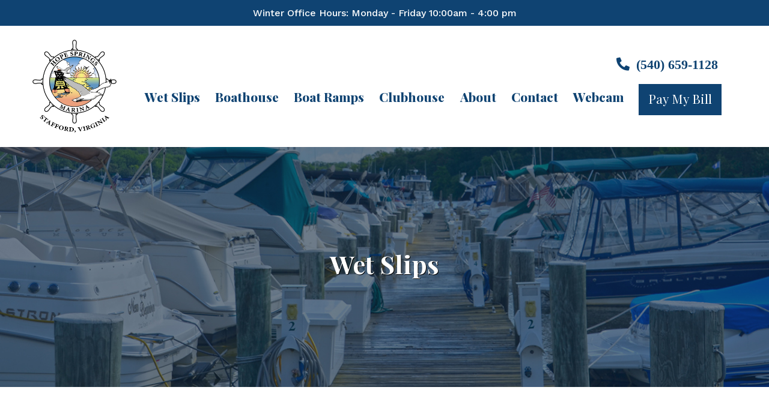

--- FILE ---
content_type: text/css
request_url: https://hopespringsmarina.com/wp-content/et-cache/26/et-core-unified-26.min.css?ver=1762835255
body_size: 2008
content:
@media (min-width:768px){.videobanner .et_pb_section_video_bg .mejs-video{}}.widget_m1_miniweather_widget{float:unset!important;display:inline-block}.widget_m1_miniweather_widget .wi{font-size:14px!important;font-family:'Libre Baskerville',Georgia,"Times New Roman",serif;font-weight:bold}.widget_m1_miniweather_widget .wi:before{font-family:'weathericons'!important;font-weight:normal}#et-info-address:hover{opacity:0.7;-moz-transition:all 0.4s ease-in-out;-webkit-transition:all 0.4s ease-in-out;transition:all 0.4s ease-in-out}#top-header .container #et-info{margin-top:9px}#top-menu-nav{width:100%}ul#top-menu li{padding-right:0!important}ul#top-menu li.centered-inline-logo-wrap{bottom:45px}ul#top-menu li.menu-item{margin-right:0!important;text-align:center!important;min-width:10%}ul#top-menu li.menu-item a img{width:60px;height:60px;object-fit:contain;background-color:#3376c0;border-radius:100%;-moz-border-radius:100%;-webkit-border-radius:100%;padding:12px;margin-bottom:12px}body.et-db #et-boc .et-l .et_pb_menu_0_tb_header.et_pb_menu ul li a{font-size:1.5em}.et_pb_menu .et-menu>li{vertical-align:middle;align-content:center;align-items:center!important;margin:0!important}.et_pb_menu .et-menu>li>a{line-height:1.3em}.et-menu{display:flex;justify-content:space-between;width:100%}.et-menu li{flex-grow:1;text-align:center}.et-menu a{margin:auto}#menu-item-6305 a{background:#0f4372;color:#fff!important;padding:.7rem 1rem .9rem;font-weight:300;display:block;line-height:1.3em}header a[href^="tel:"]>span>span::after{content:"(540) 659-1128";padding-left:.5em}@media (min-width:981px){.et_pb_column.et_pb_column_1_4.et_pb_column_0_tb_header.logo-div{width:150px!important}.et_pb_column.et_pb_column_1_4.et_pb_column_0_tb_header.logo-div+div{width:calc(97% - 151px)!important}}@media (max-width:1200px){body.et-db #et-boc .et-l .et_pb_menu_0_tb_header.et_pb_menu ul li a{font-size:1.3em}body .et_pb_menu .et-menu>li{padding-left:2px;padding-right:2px}}@media (max-width:980px){ul#mobile_menu li a img{display:none!important}.et_pb_column.et_pb_column_3_4.et_pb_column_1_tb_header.et_pb_css_mix_blend_mode_passthrough.et-last-child.et_pb_column--with-menu{position:absolute!important;top:5%;right:0}.et_mobile_nav_menu{position:absolute;top:0;right:0}.et-db #et-boc .et-l .mobile_menu_bar::before{font-size:60px}}@media (max-width:478px){body .et_pb_section .et_pb_row .et_pb_column.et_pb_column_1_4{height:auto;width:90%!important}body .et_pb_section_0_tb_header.et_pb_section.et_pb_section--with-menu{padding-left:1em;padding-right:1em}}#top-header .sec-address{margin-right:13px}#mobile_menu .menu_weather{padding-left:5%}.et_pb_menu__menu,.et_pb_menu__menu>nav,.et_pb_menu__menu>nav>ul{width:100%;justify-content:right!important}.amenity .et_pb_blurb_content{min-height:50px}.amenity .et_pb_main_blurb_image{height:32px}.amenity ._et_pb_blurb_position_top .et_pb_main_blurb_image{margin-bottom:20px!important}.amenity .et_pb_main_blurb_image{width:50px!important;max-height:50px;min-height:50px;height:50px;line-height:0;border-radius:100%;-moz-border-radius:100%;-webkit-border-radius:100%;padding:10px}.amenity .et_pb_main_blurb_image img{display:flex;vertical-align:middle;height:32px;width:32px!important;object-fit:contain;margin:auto}.amenity .et_pb_blurb_container{vertical-align:middle!important}.amenity .et_pb_blurb_container h4{padding-bottom:0!important}.videobanner section video{opacity:.6}.videobanner section{padding-top:10%!important;padding-bottom:10%!important}.videobanner section .et_pb_section_video_bg .mejs-video{top:0}.galleryx4 .et_pb_gallery_item.et_pb_grid_item{height:250px!important;margin:0!important;clear:none!important;width:25%!important}.galleryx4 .et_pb_gallery_item.et_pb_grid_item img,.galleryx4 .et_pb_gallery_image.landscape{object-fit:cover!important;height:100%!important;width:100%!important}@media(max-width:600px){.galleryx4 .et_pb_gallery_item.et_pb_grid_item{width:100%!important;height:auto!important}}.img_banner .et_pb_column{height:300px;border:5px solid white}.img_banner .et_pb_image,.img_banner .et_pb_image_wrap{height:100%}.img_banner .et_pb_image .et_pb_image_wrap img{height:100%;object-fit:cover}@media (max-width:478px){.et_pb_section .et_pb_row .et_pb_column.et_pb_column_1_4{height:200px;width:50%!important}.img_banner .et_pb_text_inner h1{font-size:20px}}.et_pb_module.page-hero{justify-content:center;justify-items:center;display:flex;width:100%}.bottom-hero .header-content{border:2px solid;background:rgba(11,35,59,.7)}.resources .et_pb_blurb .et_pb_image_wrap img{max-height:64px;min-height:64px;object-fit:contain}#main-footer .container{width:90%!important;max-width:1200px!important}#main-footer #footer-widgets{margin-top:2em!important;margin-bottom:2em;border-top:1px solid #c5bfb2;padding:2em 0 0!important}#main-footer #footer-widgets .footer-widget{width:60%}#main-footer #footer-widgets .footer-widget:first-of-type{width:40%}#main-footer #footer-widgets .footer-widget,#main-footer #footer-widgets .footer-widget #text-5{margin:0!important}#main-footer #footer-widgets .footer-widget #text-5{margin-bottom:2em!important}#main-footer #footer-widgets .footer-widget #text-4{margin-right:20%!important}.footer_imgs_wrapper{text-align:center}.footer_img{display:inline-block;vertical-align:middle;box-sizing:border-box;padding:0 10px;text-align:center;margin:auto}.footer_imgs_wrapper .footer_img img{max-height:70px;object-fit:contain}.footer_img.valvtect{display:block;font-size:12px!important;line-height:1em;width:100%}.mod-bk-text{background-size:100%;transition:all .5s linear}.mod-bk-text:hover{background-size:115%;transition:all .5s linear}.woocommerce-page #main-content .container:before{display:none}.woocommerce-page #left-area{width:100%!important;padding-left:0!important}.postid-1460 .woocommerce-breadcrumb,.postid-1460 .woocommerce-tabs.wc-tabs-wrapper,.postid-1460 #ywcnp_form_name_your_price label,.postid-1460 .quantity,.postid-1460 .product_meta{display:none}.postid-1460 .woocommerce-product-gallery--without-images{display:none}.postid-1460 .summary.entry-summary{float:left!important;width:100%!important}.postid-1460 #ywcnp_form_name_your_price:before{content:"Payment Amount:";display:block}.postid-1460 #ywcnp_suggest_price_single{min-height:30px;max-width:200px;padding:3px 2px 3px 5px;font-size:16px;font-family:verdana;letter-spacing:1px;position:relative;background-position:left center;background-repeat:no-repeat;background-size:16px;color:black}.postid-1460 form.cart .button{color:transparent;width:200px;font-size:1px;min-height:40px;border-width:0px!important;background-color:#3376c0}.postid-1460 form.cart .button:hover{background-color:#3376c0;padding:inherit!important}.postid-1460 form.cart .button:before{content:"Continue";color:white;font-size:24px;position:relative;top:3px;-webkit-transition:all .2s;-moz-transition:all .2s;transition:all .2s}.postid-1460 form.cart .button:after{color:white;font-size:24px;top:7px}.woocommerce-cart .return-to-shop,.woocommerce-cart .woocommerce-message{display:none}.single_add_to_cart_button.button.alt::before{content:"Submit"!important;display:inline-block;color:#fff!important;top:0!important;z-index:9;opacity:1!important;font-family:inherit;font-size:1rem!important}.blog #main-content .container:before,.blog .post-meta a,.blog #sidebar{display:none}.blog #left-area{width:100%!important;padding-right:0!important}.blog article{position:relative;min-height:285px;border-bottom:1px solid #c5bfb2;padding-bottom:2em;margin-bottom:2em}.blog article:last-of-type{border-bottom:0px solid transparent}.blog a.entry-featured-image-url{position:relative!important;width:60%;max-width:300px;float:left;height:250px;margin-right:1em;margin-bottom:2em!important}.blog .entry-featured-image-url img{width:100%;height:100%;object-fit:cover}.blog .et_pb_post .post-meta{color:transparent!important;font-size:1px!important}.blog .published{color:#333;font-size:16px!important}.blog .published:before{content:"Published on: "}@media (max-width:768px){.blog a.entry-featured-image-url{width:100%;max-width:unset;float:unset;height:250px;margin-right:0;margin-bottom:2em!important}}.single-post .post-meta{font-size:1px!important;color:transparent!important}.single-post .post-meta a{display:none}.single-post .post-meta .published{font-size:16px!important;color:#666!important}.single-post .post-meta .published:before{content:"Published on: "}.single-post #sidebar #recent-posts-3 .widgettitle{padding-bottom:2em}.single-post #sidebar #recent-posts-3 .post-date{font-size:14px!important;display:block}.single-post #sidebar #recent-posts-3 li{padding-bottom:1em;margin-bottom:1em;border-bottom:1px solid #c5bfb2;line-height:1.4em}.single-post #sidebar #recent-posts-3 li:last-of-type{border-bottom:0px solid transparent}

--- FILE ---
content_type: text/css
request_url: https://hopespringsmarina.com/wp-content/et-cache/26/et-core-unified-tb-6273-tb-6202-deferred-26.min.css?ver=1762835256
body_size: 331
content:
.et_pb_section_0_tb_footer.et_pb_section{background-color:#0b233b!important}.et_pb_row_0_tb_footer,body #page-container .et-db #et-boc .et-l .et_pb_row_0_tb_footer.et_pb_row,body.et_pb_pagebuilder_layout.single #page-container #et-boc .et-l .et_pb_row_0_tb_footer.et_pb_row,body.et_pb_pagebuilder_layout.single.et_full_width_page #page-container #et-boc .et-l .et_pb_row_0_tb_footer.et_pb_row{width:100%;max-width:2560px}.et_pb_section_0_tb_footer{width:100%;max-width:100%;margin-left:auto!important;margin-right:auto!important;color:#fff}.et_pb_row_0_tb_footer.et_pb_row{padding-right:5%!important;padding-left:5%!important;margin-left:auto!important;margin-right:auto!important;padding-right:5%;padding-left:5%}.et_pb_section_3.et_pb_section{padding-top:2em;margin-top:0px}.et_pb_row_3.et_pb_row{padding-top:0px!important;padding-bottom:2em!important;margin-top:0px!important;margin-bottom:0px!important;padding-top:0px;padding-bottom:2em}.et_pb_row_4.et_pb_row,.et_pb_row_5.et_pb_row{padding-top:0px!important;padding-bottom:0px!important;padding-top:0px;padding-bottom:0px}.et_pb_blurb_0.et_pb_blurb .et_pb_module_header,.et_pb_blurb_0.et_pb_blurb .et_pb_module_header a,.et_pb_blurb_1.et_pb_blurb .et_pb_module_header,.et_pb_blurb_1.et_pb_blurb .et_pb_module_header a,.et_pb_blurb_2.et_pb_blurb .et_pb_module_header,.et_pb_blurb_2.et_pb_blurb .et_pb_module_header a,.et_pb_blurb_3.et_pb_blurb .et_pb_module_header,.et_pb_blurb_3.et_pb_blurb .et_pb_module_header a,.et_pb_blurb_4.et_pb_blurb .et_pb_module_header,.et_pb_blurb_4.et_pb_blurb .et_pb_module_header a,.et_pb_blurb_5.et_pb_blurb .et_pb_module_header,.et_pb_blurb_5.et_pb_blurb .et_pb_module_header a{font-family:'Work Sans',Helvetica,Arial,Lucida,sans-serif}.et_pb_fullwidth_header_1.et_pb_fullwidth_header .header-content h1,.et_pb_fullwidth_header_1.et_pb_fullwidth_header .header-content h2.et_pb_module_header,.et_pb_fullwidth_header_1.et_pb_fullwidth_header .header-content h3.et_pb_module_header,.et_pb_fullwidth_header_1.et_pb_fullwidth_header .header-content h4.et_pb_module_header,.et_pb_fullwidth_header_1.et_pb_fullwidth_header .header-content h5.et_pb_module_header,.et_pb_fullwidth_header_1.et_pb_fullwidth_header .header-content h6.et_pb_module_header{font-weight:800;font-size:50px;line-height:1.2em;text-align:center}.et_pb_fullwidth_header_1.et_pb_fullwidth_header .et_pb_fullwidth_header_subhead{font-weight:300;font-size:45px;line-height:1.2em;text-align:center}.et_pb_fullwidth_header.et_pb_fullwidth_header_1{background-image:url(https://hopespringsmarina.com/wp-content/uploads/2024/03/img-dock.jpg);background-color:#333333}.et_pb_fullwidth_header_1{padding-top:8%;padding-bottom:8%}.et_pb_fullwidth_header_1.et_pb_fullwidth_header .et_pb_fullwidth_header_overlay{background-color:RGBA(255,255,255,0)}